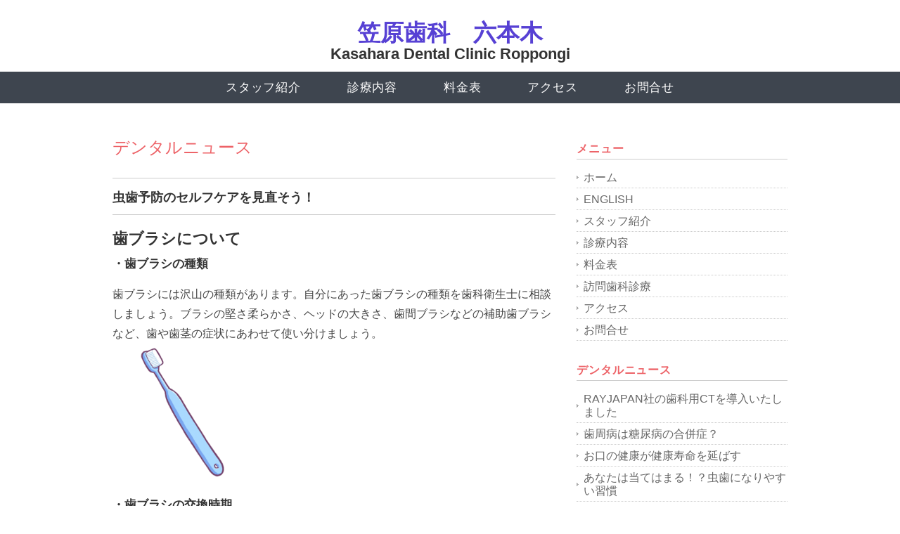

--- FILE ---
content_type: text/html; charset=UTF-8
request_url: https://www.kasahara-roppongi.com/%E8%99%AB%E6%AD%AF%E4%BA%88%E9%98%B2%E3%81%AE%E3%82%BB%E3%83%AB%E3%83%95%E3%82%B1%E3%82%A2%E3%82%92%E8%A6%8B%E7%9B%B4%E3%81%9D%E3%81%86%EF%BC%81/
body_size: 13529
content:
<!DOCTYPE html>
<html>
<head>

<meta charset="utf-8">
<meta name="viewport" content="width=device-width, initial-scale=1.0">


<link rel="stylesheet" href="https://www.kasahara-roppongi.com/wp-content/themes/rubytuesday/responsive.css" type="text/css" media="screen, print" />
<link rel="stylesheet" href="https://www.kasahara-roppongi.com/wp-content/themes/rubytuesday/style.css" type="text/css" media="screen, print" />
<link rel="alternate" type="application/atom+xml" title="六本木の歯医者｜笠原歯科・六本木 Atom Feed" href="https://www.kasahara-roppongi.com/feed/atom/" />
<link rel="alternate" type="application/rss+xml" title="六本木の歯医者｜笠原歯科・六本木 RSS Feed" href="https://www.kasahara-roppongi.com/feed/" />
<!--[if lt IE 9]>
<script src="https://html5shiv.googlecode.com/svn/trunk/html5.js"></script>
<![endif]-->
<meta name='robots' content='index, follow, max-image-preview:large, max-snippet:-1, max-video-preview:-1' />

	<!-- This site is optimized with the Yoast SEO plugin v22.2 - https://yoast.com/wordpress/plugins/seo/ -->
	<title>虫歯予防のセルフケアを見直そう！ | 六本木の歯医者｜笠原歯科・六本木</title>
	<meta name="description" content="六本木の歯医者のデンタルニュース・虫歯予防のセルフケアを見直そう！ 　歯にまつわるお知らせです。六本木駅すぐ。一般歯科・矯正・インプラントなど夜７時まで診療。六本木の歯医者｜笠原歯科・六本木 へお気軽にご相談ください。" />
	<link rel="canonical" href="https://www.kasahara-roppongi.com/虫歯予防のセルフケアを見直そう！/" />
	<meta property="og:locale" content="ja_JP" />
	<meta property="og:type" content="article" />
	<meta property="og:title" content="虫歯予防のセルフケアを見直そう！ | 六本木の歯医者｜笠原歯科・六本木" />
	<meta property="og:description" content="六本木の歯医者のデンタルニュース・虫歯予防のセルフケアを見直そう！ 　歯にまつわるお知らせです。六本木駅すぐ。一般歯科・矯正・インプラントなど夜７時まで診療。六本木の歯医者｜笠原歯科・六本木 へお気軽にご相談ください。" />
	<meta property="og:url" content="https://www.kasahara-roppongi.com/虫歯予防のセルフケアを見直そう！/" />
	<meta property="og:site_name" content="六本木の歯医者｜笠原歯科・六本木" />
	<meta property="article:published_time" content="2018-12-17T05:25:02+00:00" />
	<meta property="article:modified_time" content="2018-12-17T05:27:30+00:00" />
	<meta property="og:image" content="https://www.kasahara-roppongi.com/wp-content/uploads/2018/12/1967000002-300x300.png" />
	<meta name="author" content="webmaster" />
	<meta name="twitter:card" content="summary_large_image" />
	<meta name="twitter:label1" content="執筆者" />
	<meta name="twitter:data1" content="webmaster" />
	<script type="application/ld+json" class="yoast-schema-graph">{"@context":"https://schema.org","@graph":[{"@type":"WebPage","@id":"https://www.kasahara-roppongi.com/%e8%99%ab%e6%ad%af%e4%ba%88%e9%98%b2%e3%81%ae%e3%82%bb%e3%83%ab%e3%83%95%e3%82%b1%e3%82%a2%e3%82%92%e8%a6%8b%e7%9b%b4%e3%81%9d%e3%81%86%ef%bc%81/","url":"https://www.kasahara-roppongi.com/%e8%99%ab%e6%ad%af%e4%ba%88%e9%98%b2%e3%81%ae%e3%82%bb%e3%83%ab%e3%83%95%e3%82%b1%e3%82%a2%e3%82%92%e8%a6%8b%e7%9b%b4%e3%81%9d%e3%81%86%ef%bc%81/","name":"虫歯予防のセルフケアを見直そう！ | 六本木の歯医者｜笠原歯科・六本木","isPartOf":{"@id":"https://www.kasahara-roppongi.com/#website"},"primaryImageOfPage":{"@id":"https://www.kasahara-roppongi.com/%e8%99%ab%e6%ad%af%e4%ba%88%e9%98%b2%e3%81%ae%e3%82%bb%e3%83%ab%e3%83%95%e3%82%b1%e3%82%a2%e3%82%92%e8%a6%8b%e7%9b%b4%e3%81%9d%e3%81%86%ef%bc%81/#primaryimage"},"image":{"@id":"https://www.kasahara-roppongi.com/%e8%99%ab%e6%ad%af%e4%ba%88%e9%98%b2%e3%81%ae%e3%82%bb%e3%83%ab%e3%83%95%e3%82%b1%e3%82%a2%e3%82%92%e8%a6%8b%e7%9b%b4%e3%81%9d%e3%81%86%ef%bc%81/#primaryimage"},"thumbnailUrl":"https://www.kasahara-roppongi.com/wp-content/uploads/2018/12/1967000002-300x300.png","datePublished":"2018-12-17T05:25:02+00:00","dateModified":"2018-12-17T05:27:30+00:00","author":{"@id":"https://www.kasahara-roppongi.com/#/schema/person/23152d67d9a3251c37ae886a485d6fd1"},"description":"六本木の歯医者のデンタルニュース・虫歯予防のセルフケアを見直そう！ 　歯にまつわるお知らせです。六本木駅すぐ。一般歯科・矯正・インプラントなど夜７時まで診療。六本木の歯医者｜笠原歯科・六本木 へお気軽にご相談ください。","breadcrumb":{"@id":"https://www.kasahara-roppongi.com/%e8%99%ab%e6%ad%af%e4%ba%88%e9%98%b2%e3%81%ae%e3%82%bb%e3%83%ab%e3%83%95%e3%82%b1%e3%82%a2%e3%82%92%e8%a6%8b%e7%9b%b4%e3%81%9d%e3%81%86%ef%bc%81/#breadcrumb"},"inLanguage":"ja","potentialAction":[{"@type":"ReadAction","target":["https://www.kasahara-roppongi.com/%e8%99%ab%e6%ad%af%e4%ba%88%e9%98%b2%e3%81%ae%e3%82%bb%e3%83%ab%e3%83%95%e3%82%b1%e3%82%a2%e3%82%92%e8%a6%8b%e7%9b%b4%e3%81%9d%e3%81%86%ef%bc%81/"]}]},{"@type":"ImageObject","inLanguage":"ja","@id":"https://www.kasahara-roppongi.com/%e8%99%ab%e6%ad%af%e4%ba%88%e9%98%b2%e3%81%ae%e3%82%bb%e3%83%ab%e3%83%95%e3%82%b1%e3%82%a2%e3%82%92%e8%a6%8b%e7%9b%b4%e3%81%9d%e3%81%86%ef%bc%81/#primaryimage","url":"https://www.kasahara-roppongi.com/wp-content/uploads/2018/12/1967000002-300x300.png","contentUrl":"https://www.kasahara-roppongi.com/wp-content/uploads/2018/12/1967000002-300x300.png"},{"@type":"BreadcrumbList","@id":"https://www.kasahara-roppongi.com/%e8%99%ab%e6%ad%af%e4%ba%88%e9%98%b2%e3%81%ae%e3%82%bb%e3%83%ab%e3%83%95%e3%82%b1%e3%82%a2%e3%82%92%e8%a6%8b%e7%9b%b4%e3%81%9d%e3%81%86%ef%bc%81/#breadcrumb","itemListElement":[{"@type":"ListItem","position":1,"name":"ホーム","item":"https://www.kasahara-roppongi.com/"},{"@type":"ListItem","position":2,"name":"虫歯予防のセルフケアを見直そう！"}]},{"@type":"WebSite","@id":"https://www.kasahara-roppongi.com/#website","url":"https://www.kasahara-roppongi.com/","name":"六本木の歯医者｜笠原歯科・六本木","description":"","potentialAction":[{"@type":"SearchAction","target":{"@type":"EntryPoint","urlTemplate":"https://www.kasahara-roppongi.com/?s={search_term_string}"},"query-input":"required name=search_term_string"}],"inLanguage":"ja"},{"@type":"Person","@id":"https://www.kasahara-roppongi.com/#/schema/person/23152d67d9a3251c37ae886a485d6fd1","name":"webmaster","image":{"@type":"ImageObject","inLanguage":"ja","@id":"https://www.kasahara-roppongi.com/#/schema/person/image/","url":"https://secure.gravatar.com/avatar/10ad4bcdcff5d5e8456d4f110175de53?s=96&d=mm&r=g","contentUrl":"https://secure.gravatar.com/avatar/10ad4bcdcff5d5e8456d4f110175de53?s=96&d=mm&r=g","caption":"webmaster"}}]}</script>
	<!-- / Yoast SEO plugin. -->


<link rel='dns-prefetch' href='//ajax.googleapis.com' />
<link rel='dns-prefetch' href='//www.googletagmanager.com' />
<script type="text/javascript">
/* <![CDATA[ */
window._wpemojiSettings = {"baseUrl":"https:\/\/s.w.org\/images\/core\/emoji\/14.0.0\/72x72\/","ext":".png","svgUrl":"https:\/\/s.w.org\/images\/core\/emoji\/14.0.0\/svg\/","svgExt":".svg","source":{"concatemoji":"https:\/\/www.kasahara-roppongi.com\/wp-includes\/js\/wp-emoji-release.min.js?ver=6.4.7"}};
/*! This file is auto-generated */
!function(i,n){var o,s,e;function c(e){try{var t={supportTests:e,timestamp:(new Date).valueOf()};sessionStorage.setItem(o,JSON.stringify(t))}catch(e){}}function p(e,t,n){e.clearRect(0,0,e.canvas.width,e.canvas.height),e.fillText(t,0,0);var t=new Uint32Array(e.getImageData(0,0,e.canvas.width,e.canvas.height).data),r=(e.clearRect(0,0,e.canvas.width,e.canvas.height),e.fillText(n,0,0),new Uint32Array(e.getImageData(0,0,e.canvas.width,e.canvas.height).data));return t.every(function(e,t){return e===r[t]})}function u(e,t,n){switch(t){case"flag":return n(e,"\ud83c\udff3\ufe0f\u200d\u26a7\ufe0f","\ud83c\udff3\ufe0f\u200b\u26a7\ufe0f")?!1:!n(e,"\ud83c\uddfa\ud83c\uddf3","\ud83c\uddfa\u200b\ud83c\uddf3")&&!n(e,"\ud83c\udff4\udb40\udc67\udb40\udc62\udb40\udc65\udb40\udc6e\udb40\udc67\udb40\udc7f","\ud83c\udff4\u200b\udb40\udc67\u200b\udb40\udc62\u200b\udb40\udc65\u200b\udb40\udc6e\u200b\udb40\udc67\u200b\udb40\udc7f");case"emoji":return!n(e,"\ud83e\udef1\ud83c\udffb\u200d\ud83e\udef2\ud83c\udfff","\ud83e\udef1\ud83c\udffb\u200b\ud83e\udef2\ud83c\udfff")}return!1}function f(e,t,n){var r="undefined"!=typeof WorkerGlobalScope&&self instanceof WorkerGlobalScope?new OffscreenCanvas(300,150):i.createElement("canvas"),a=r.getContext("2d",{willReadFrequently:!0}),o=(a.textBaseline="top",a.font="600 32px Arial",{});return e.forEach(function(e){o[e]=t(a,e,n)}),o}function t(e){var t=i.createElement("script");t.src=e,t.defer=!0,i.head.appendChild(t)}"undefined"!=typeof Promise&&(o="wpEmojiSettingsSupports",s=["flag","emoji"],n.supports={everything:!0,everythingExceptFlag:!0},e=new Promise(function(e){i.addEventListener("DOMContentLoaded",e,{once:!0})}),new Promise(function(t){var n=function(){try{var e=JSON.parse(sessionStorage.getItem(o));if("object"==typeof e&&"number"==typeof e.timestamp&&(new Date).valueOf()<e.timestamp+604800&&"object"==typeof e.supportTests)return e.supportTests}catch(e){}return null}();if(!n){if("undefined"!=typeof Worker&&"undefined"!=typeof OffscreenCanvas&&"undefined"!=typeof URL&&URL.createObjectURL&&"undefined"!=typeof Blob)try{var e="postMessage("+f.toString()+"("+[JSON.stringify(s),u.toString(),p.toString()].join(",")+"));",r=new Blob([e],{type:"text/javascript"}),a=new Worker(URL.createObjectURL(r),{name:"wpTestEmojiSupports"});return void(a.onmessage=function(e){c(n=e.data),a.terminate(),t(n)})}catch(e){}c(n=f(s,u,p))}t(n)}).then(function(e){for(var t in e)n.supports[t]=e[t],n.supports.everything=n.supports.everything&&n.supports[t],"flag"!==t&&(n.supports.everythingExceptFlag=n.supports.everythingExceptFlag&&n.supports[t]);n.supports.everythingExceptFlag=n.supports.everythingExceptFlag&&!n.supports.flag,n.DOMReady=!1,n.readyCallback=function(){n.DOMReady=!0}}).then(function(){return e}).then(function(){var e;n.supports.everything||(n.readyCallback(),(e=n.source||{}).concatemoji?t(e.concatemoji):e.wpemoji&&e.twemoji&&(t(e.twemoji),t(e.wpemoji)))}))}((window,document),window._wpemojiSettings);
/* ]]> */
</script>
<style id='wp-emoji-styles-inline-css' type='text/css'>

	img.wp-smiley, img.emoji {
		display: inline !important;
		border: none !important;
		box-shadow: none !important;
		height: 1em !important;
		width: 1em !important;
		margin: 0 0.07em !important;
		vertical-align: -0.1em !important;
		background: none !important;
		padding: 0 !important;
	}
</style>
<link rel='stylesheet' id='wp-block-library-css' href='https://www.kasahara-roppongi.com/wp-includes/css/dist/block-library/style.min.css?ver=6.4.7' type='text/css' media='all' />
<style id='classic-theme-styles-inline-css' type='text/css'>
/*! This file is auto-generated */
.wp-block-button__link{color:#fff;background-color:#32373c;border-radius:9999px;box-shadow:none;text-decoration:none;padding:calc(.667em + 2px) calc(1.333em + 2px);font-size:1.125em}.wp-block-file__button{background:#32373c;color:#fff;text-decoration:none}
</style>
<style id='global-styles-inline-css' type='text/css'>
body{--wp--preset--color--black: #000000;--wp--preset--color--cyan-bluish-gray: #abb8c3;--wp--preset--color--white: #ffffff;--wp--preset--color--pale-pink: #f78da7;--wp--preset--color--vivid-red: #cf2e2e;--wp--preset--color--luminous-vivid-orange: #ff6900;--wp--preset--color--luminous-vivid-amber: #fcb900;--wp--preset--color--light-green-cyan: #7bdcb5;--wp--preset--color--vivid-green-cyan: #00d084;--wp--preset--color--pale-cyan-blue: #8ed1fc;--wp--preset--color--vivid-cyan-blue: #0693e3;--wp--preset--color--vivid-purple: #9b51e0;--wp--preset--gradient--vivid-cyan-blue-to-vivid-purple: linear-gradient(135deg,rgba(6,147,227,1) 0%,rgb(155,81,224) 100%);--wp--preset--gradient--light-green-cyan-to-vivid-green-cyan: linear-gradient(135deg,rgb(122,220,180) 0%,rgb(0,208,130) 100%);--wp--preset--gradient--luminous-vivid-amber-to-luminous-vivid-orange: linear-gradient(135deg,rgba(252,185,0,1) 0%,rgba(255,105,0,1) 100%);--wp--preset--gradient--luminous-vivid-orange-to-vivid-red: linear-gradient(135deg,rgba(255,105,0,1) 0%,rgb(207,46,46) 100%);--wp--preset--gradient--very-light-gray-to-cyan-bluish-gray: linear-gradient(135deg,rgb(238,238,238) 0%,rgb(169,184,195) 100%);--wp--preset--gradient--cool-to-warm-spectrum: linear-gradient(135deg,rgb(74,234,220) 0%,rgb(151,120,209) 20%,rgb(207,42,186) 40%,rgb(238,44,130) 60%,rgb(251,105,98) 80%,rgb(254,248,76) 100%);--wp--preset--gradient--blush-light-purple: linear-gradient(135deg,rgb(255,206,236) 0%,rgb(152,150,240) 100%);--wp--preset--gradient--blush-bordeaux: linear-gradient(135deg,rgb(254,205,165) 0%,rgb(254,45,45) 50%,rgb(107,0,62) 100%);--wp--preset--gradient--luminous-dusk: linear-gradient(135deg,rgb(255,203,112) 0%,rgb(199,81,192) 50%,rgb(65,88,208) 100%);--wp--preset--gradient--pale-ocean: linear-gradient(135deg,rgb(255,245,203) 0%,rgb(182,227,212) 50%,rgb(51,167,181) 100%);--wp--preset--gradient--electric-grass: linear-gradient(135deg,rgb(202,248,128) 0%,rgb(113,206,126) 100%);--wp--preset--gradient--midnight: linear-gradient(135deg,rgb(2,3,129) 0%,rgb(40,116,252) 100%);--wp--preset--font-size--small: 13px;--wp--preset--font-size--medium: 20px;--wp--preset--font-size--large: 36px;--wp--preset--font-size--x-large: 42px;--wp--preset--spacing--20: 0.44rem;--wp--preset--spacing--30: 0.67rem;--wp--preset--spacing--40: 1rem;--wp--preset--spacing--50: 1.5rem;--wp--preset--spacing--60: 2.25rem;--wp--preset--spacing--70: 3.38rem;--wp--preset--spacing--80: 5.06rem;--wp--preset--shadow--natural: 6px 6px 9px rgba(0, 0, 0, 0.2);--wp--preset--shadow--deep: 12px 12px 50px rgba(0, 0, 0, 0.4);--wp--preset--shadow--sharp: 6px 6px 0px rgba(0, 0, 0, 0.2);--wp--preset--shadow--outlined: 6px 6px 0px -3px rgba(255, 255, 255, 1), 6px 6px rgba(0, 0, 0, 1);--wp--preset--shadow--crisp: 6px 6px 0px rgba(0, 0, 0, 1);}:where(.is-layout-flex){gap: 0.5em;}:where(.is-layout-grid){gap: 0.5em;}body .is-layout-flow > .alignleft{float: left;margin-inline-start: 0;margin-inline-end: 2em;}body .is-layout-flow > .alignright{float: right;margin-inline-start: 2em;margin-inline-end: 0;}body .is-layout-flow > .aligncenter{margin-left: auto !important;margin-right: auto !important;}body .is-layout-constrained > .alignleft{float: left;margin-inline-start: 0;margin-inline-end: 2em;}body .is-layout-constrained > .alignright{float: right;margin-inline-start: 2em;margin-inline-end: 0;}body .is-layout-constrained > .aligncenter{margin-left: auto !important;margin-right: auto !important;}body .is-layout-constrained > :where(:not(.alignleft):not(.alignright):not(.alignfull)){max-width: var(--wp--style--global--content-size);margin-left: auto !important;margin-right: auto !important;}body .is-layout-constrained > .alignwide{max-width: var(--wp--style--global--wide-size);}body .is-layout-flex{display: flex;}body .is-layout-flex{flex-wrap: wrap;align-items: center;}body .is-layout-flex > *{margin: 0;}body .is-layout-grid{display: grid;}body .is-layout-grid > *{margin: 0;}:where(.wp-block-columns.is-layout-flex){gap: 2em;}:where(.wp-block-columns.is-layout-grid){gap: 2em;}:where(.wp-block-post-template.is-layout-flex){gap: 1.25em;}:where(.wp-block-post-template.is-layout-grid){gap: 1.25em;}.has-black-color{color: var(--wp--preset--color--black) !important;}.has-cyan-bluish-gray-color{color: var(--wp--preset--color--cyan-bluish-gray) !important;}.has-white-color{color: var(--wp--preset--color--white) !important;}.has-pale-pink-color{color: var(--wp--preset--color--pale-pink) !important;}.has-vivid-red-color{color: var(--wp--preset--color--vivid-red) !important;}.has-luminous-vivid-orange-color{color: var(--wp--preset--color--luminous-vivid-orange) !important;}.has-luminous-vivid-amber-color{color: var(--wp--preset--color--luminous-vivid-amber) !important;}.has-light-green-cyan-color{color: var(--wp--preset--color--light-green-cyan) !important;}.has-vivid-green-cyan-color{color: var(--wp--preset--color--vivid-green-cyan) !important;}.has-pale-cyan-blue-color{color: var(--wp--preset--color--pale-cyan-blue) !important;}.has-vivid-cyan-blue-color{color: var(--wp--preset--color--vivid-cyan-blue) !important;}.has-vivid-purple-color{color: var(--wp--preset--color--vivid-purple) !important;}.has-black-background-color{background-color: var(--wp--preset--color--black) !important;}.has-cyan-bluish-gray-background-color{background-color: var(--wp--preset--color--cyan-bluish-gray) !important;}.has-white-background-color{background-color: var(--wp--preset--color--white) !important;}.has-pale-pink-background-color{background-color: var(--wp--preset--color--pale-pink) !important;}.has-vivid-red-background-color{background-color: var(--wp--preset--color--vivid-red) !important;}.has-luminous-vivid-orange-background-color{background-color: var(--wp--preset--color--luminous-vivid-orange) !important;}.has-luminous-vivid-amber-background-color{background-color: var(--wp--preset--color--luminous-vivid-amber) !important;}.has-light-green-cyan-background-color{background-color: var(--wp--preset--color--light-green-cyan) !important;}.has-vivid-green-cyan-background-color{background-color: var(--wp--preset--color--vivid-green-cyan) !important;}.has-pale-cyan-blue-background-color{background-color: var(--wp--preset--color--pale-cyan-blue) !important;}.has-vivid-cyan-blue-background-color{background-color: var(--wp--preset--color--vivid-cyan-blue) !important;}.has-vivid-purple-background-color{background-color: var(--wp--preset--color--vivid-purple) !important;}.has-black-border-color{border-color: var(--wp--preset--color--black) !important;}.has-cyan-bluish-gray-border-color{border-color: var(--wp--preset--color--cyan-bluish-gray) !important;}.has-white-border-color{border-color: var(--wp--preset--color--white) !important;}.has-pale-pink-border-color{border-color: var(--wp--preset--color--pale-pink) !important;}.has-vivid-red-border-color{border-color: var(--wp--preset--color--vivid-red) !important;}.has-luminous-vivid-orange-border-color{border-color: var(--wp--preset--color--luminous-vivid-orange) !important;}.has-luminous-vivid-amber-border-color{border-color: var(--wp--preset--color--luminous-vivid-amber) !important;}.has-light-green-cyan-border-color{border-color: var(--wp--preset--color--light-green-cyan) !important;}.has-vivid-green-cyan-border-color{border-color: var(--wp--preset--color--vivid-green-cyan) !important;}.has-pale-cyan-blue-border-color{border-color: var(--wp--preset--color--pale-cyan-blue) !important;}.has-vivid-cyan-blue-border-color{border-color: var(--wp--preset--color--vivid-cyan-blue) !important;}.has-vivid-purple-border-color{border-color: var(--wp--preset--color--vivid-purple) !important;}.has-vivid-cyan-blue-to-vivid-purple-gradient-background{background: var(--wp--preset--gradient--vivid-cyan-blue-to-vivid-purple) !important;}.has-light-green-cyan-to-vivid-green-cyan-gradient-background{background: var(--wp--preset--gradient--light-green-cyan-to-vivid-green-cyan) !important;}.has-luminous-vivid-amber-to-luminous-vivid-orange-gradient-background{background: var(--wp--preset--gradient--luminous-vivid-amber-to-luminous-vivid-orange) !important;}.has-luminous-vivid-orange-to-vivid-red-gradient-background{background: var(--wp--preset--gradient--luminous-vivid-orange-to-vivid-red) !important;}.has-very-light-gray-to-cyan-bluish-gray-gradient-background{background: var(--wp--preset--gradient--very-light-gray-to-cyan-bluish-gray) !important;}.has-cool-to-warm-spectrum-gradient-background{background: var(--wp--preset--gradient--cool-to-warm-spectrum) !important;}.has-blush-light-purple-gradient-background{background: var(--wp--preset--gradient--blush-light-purple) !important;}.has-blush-bordeaux-gradient-background{background: var(--wp--preset--gradient--blush-bordeaux) !important;}.has-luminous-dusk-gradient-background{background: var(--wp--preset--gradient--luminous-dusk) !important;}.has-pale-ocean-gradient-background{background: var(--wp--preset--gradient--pale-ocean) !important;}.has-electric-grass-gradient-background{background: var(--wp--preset--gradient--electric-grass) !important;}.has-midnight-gradient-background{background: var(--wp--preset--gradient--midnight) !important;}.has-small-font-size{font-size: var(--wp--preset--font-size--small) !important;}.has-medium-font-size{font-size: var(--wp--preset--font-size--medium) !important;}.has-large-font-size{font-size: var(--wp--preset--font-size--large) !important;}.has-x-large-font-size{font-size: var(--wp--preset--font-size--x-large) !important;}
.wp-block-navigation a:where(:not(.wp-element-button)){color: inherit;}
:where(.wp-block-post-template.is-layout-flex){gap: 1.25em;}:where(.wp-block-post-template.is-layout-grid){gap: 1.25em;}
:where(.wp-block-columns.is-layout-flex){gap: 2em;}:where(.wp-block-columns.is-layout-grid){gap: 2em;}
.wp-block-pullquote{font-size: 1.5em;line-height: 1.6;}
</style>
<link rel='stylesheet' id='contact-form-7-css' href='https://www.kasahara-roppongi.com/wp-content/plugins/contact-form-7/includes/css/styles.css?ver=5.9.2' type='text/css' media='all' />
<link rel='stylesheet' id='footable-core-min-css' href='https://www.kasahara-roppongi.com/wp-content/plugins/footable/css/footable.core.min.css?ver=0.3.1' type='text/css' media='all' />
<link rel='stylesheet' id='footable-standalone-min-css' href='https://www.kasahara-roppongi.com/wp-content/plugins/footable/css/footable.standalone.min.css?ver=0.3.1' type='text/css' media='all' />
<script type="text/javascript" src="//ajax.googleapis.com/ajax/libs/jquery/1.7.1/jquery.min.js?ver=1.7.1" id="jquery-js"></script>
<script type="text/javascript" src="https://www.kasahara-roppongi.com/wp-content/plugins/html5-responsive-faq/js/hrf-script.js?ver=6.4.7" id="html5-responsive-faq-js"></script>
<script type="text/javascript" src="https://www.kasahara-roppongi.com/wp-content/plugins/footable/js/footable.min.js?ver=0.3.1" id="footable-min-js"></script>
<script type="text/javascript" src="https://www.kasahara-roppongi.com/wp-content/plugins/footable/js/footable.paginate.min.js?ver=0.3.1" id="footable-paginate-min-js"></script>

<!-- Site Kit によって追加された Google タグ（gtag.js）スニペット -->

<!-- Google アナリティクス スニペット (Site Kit が追加) -->
<script type="text/javascript" src="https://www.googletagmanager.com/gtag/js?id=GT-W6N635R" id="google_gtagjs-js" async></script>
<script type="text/javascript" id="google_gtagjs-js-after">
/* <![CDATA[ */
window.dataLayer = window.dataLayer || [];function gtag(){dataLayer.push(arguments);}
gtag("set","linker",{"domains":["www.kasahara-roppongi.com"]});
gtag("js", new Date());
gtag("set", "developer_id.dZTNiMT", true);
gtag("config", "GT-W6N635R");
/* ]]> */
</script>

<!-- Site Kit によって追加された終了 Google タグ（gtag.js）スニペット -->
<link rel="https://api.w.org/" href="https://www.kasahara-roppongi.com/wp-json/" /><link rel="alternate" type="application/json" href="https://www.kasahara-roppongi.com/wp-json/wp/v2/posts/817" /><link rel='shortlink' href='https://www.kasahara-roppongi.com/?p=817' />
<link rel="alternate" type="application/json+oembed" href="https://www.kasahara-roppongi.com/wp-json/oembed/1.0/embed?url=https%3A%2F%2Fwww.kasahara-roppongi.com%2F%25e8%2599%25ab%25e6%25ad%25af%25e4%25ba%2588%25e9%2598%25b2%25e3%2581%25ae%25e3%2582%25bb%25e3%2583%25ab%25e3%2583%2595%25e3%2582%25b1%25e3%2582%25a2%25e3%2582%2592%25e8%25a6%258b%25e7%259b%25b4%25e3%2581%259d%25e3%2581%2586%25ef%25bc%2581%2F" />
<link rel="alternate" type="text/xml+oembed" href="https://www.kasahara-roppongi.com/wp-json/oembed/1.0/embed?url=https%3A%2F%2Fwww.kasahara-roppongi.com%2F%25e8%2599%25ab%25e6%25ad%25af%25e4%25ba%2588%25e9%2598%25b2%25e3%2581%25ae%25e3%2582%25bb%25e3%2583%25ab%25e3%2583%2595%25e3%2582%25b1%25e3%2582%25a2%25e3%2582%2592%25e8%25a6%258b%25e7%259b%25b4%25e3%2581%259d%25e3%2581%2586%25ef%25bc%2581%2F&#038;format=xml" />
<meta name="generator" content="Site Kit by Google 1.144.0" /><meta name="generator" content="Elementor 3.20.1; features: e_optimized_assets_loading, additional_custom_breakpoints, block_editor_assets_optimize, e_image_loading_optimization; settings: css_print_method-external, google_font-enabled, font_display-auto">
<script type="text/javascript">/* FooTable init code */

var $FOOTABLE = $FOOTABLE || {};
(function( $FOOTABLE, $, undefined ) {

	jQuery.fn.attrAppendWithComma=function(a,b){var c;return this.each(function(){c=$(this),void 0!==c.attr(a)&&""!=c.attr(a)?c.attr(a,c.attr(a)+","+b):c.attr(a,b)})};jQuery.fn.footableAttr=function(a,b){return this.each(function(){var c=$(this);c.data("auto-columns")!==!1&&(c.find("thead th:gt("+a+")").attrAppendWithComma("data-hide","tablet"),c.find("thead th:gt("+b+")").attrAppendWithComma("data-hide","phone"))})},jQuery.fn.footableFilter=function(a){return this.each(function(){var b=$(this);b.data("filter")||b.data("filter")===!1||b.data("filter-text-only","true").before('<div class="footable-filter-container"><input placeholder="'+a+'" style="float:right" type="text" class="footable-filter" /></div>')})},jQuery.fn.footablePager=function(){return this.each(function(){var a=$(this);if(a.data("page")!==!1){var b=$('<tfoot class="hide-if-no-paging"><tr><td><div class="pagination pagination-centered"></div></td></tr></tfoot>');b.find("td").attr("colspan",a.find("thead th").length),a.find("tbody:last").after(b)}})};

	$FOOTABLE.init = function() {
		$(".footable")
			.footableAttr(3,1)
			.footablePager()
			.footable( { breakpoints: { phone: 320, tablet: 768 } });

	};
}( $FOOTABLE, jQuery ));

jQuery(function($) {
	$FOOTABLE.init();
});
</script><link rel="icon" href="https://www.kasahara-roppongi.com/wp-content/uploads/2025/11/cropped-roppongifukurou-32x32.gif" sizes="32x32" />
<link rel="icon" href="https://www.kasahara-roppongi.com/wp-content/uploads/2025/11/cropped-roppongifukurou-192x192.gif" sizes="192x192" />
<link rel="apple-touch-icon" href="https://www.kasahara-roppongi.com/wp-content/uploads/2025/11/cropped-roppongifukurou-180x180.gif" />
<meta name="msapplication-TileImage" content="https://www.kasahara-roppongi.com/wp-content/uploads/2025/11/cropped-roppongifukurou-270x270.gif" />
<script type="text/javascript" src="https://www.kasahara-roppongi.com/wp-content/themes/rubytuesday/jquery/scrolltopcontrol.js"></script>
<script src="https://www.kasahara-roppongi.com/wp-content/themes/rubytuesday/jquery/jquery.cycle2.js" type="text/javascript"></script>
<script src="https://www.kasahara-roppongi.com/wp-content/themes/rubytuesday/jquery/jquery.cycle2.carousel.js" type="text/javascript"></script>
<script type="text/javascript">
 $().ready(function() {
   $(document).ready(
     function(){
     $("a img").hover(function(){
     $(this).fadeTo(200, 0.8);
     },function(){
     $(this).fadeTo(300, 1.0);
     });
   });
 });
</script>
</head>

<body data-rsssl=1 class="post-template-default single single-post postid-817 single-format-standard elementor-default elementor-kit-935">

<!-- ヘッダー -->
<header id="header">

<!-- ヘッダー中身 -->    
<div class="header-inner">

<!-- ロゴ -->
<center>
<h1>
<a href="https://www.kasahara-roppongi.com" title="六本木　歯医者">笠原歯科　六本木</a>
</h1>
<h3>Kasahara Dental Clinic Roppongi</h3>
</center>
<!-- / ロゴ -->


</div>    
<!-- / ヘッダー中身 -->    

</header>
<!-- / ヘッダー -->  
<div class="clear"></div>


<!-- トップナビゲーション -->
<nav id="nav">
<!--[if IE 7 ]><div style="margin-top:30px"></div><![endif]-->
<ul id="topnav">
<li><div class="menu"><ul>
<li class="page_item page-item-5"><a href="https://www.kasahara-roppongi.com/%e3%82%b9%e3%82%bf%e3%83%83%e3%83%95%e7%b4%b9%e4%bb%8b/">スタッフ紹介</a></li>
<li class="page_item page-item-1017"><a href="https://www.kasahara-roppongi.com/%e8%a8%ba%e7%99%82%e5%86%85%e5%ae%b9/">診療内容</a></li>
<li class="page_item page-item-7"><a href="https://www.kasahara-roppongi.com/%e6%96%99%e9%87%91%e8%a1%a8/">料金表</a></li>
<li class="page_item page-item-9"><a href="https://www.kasahara-roppongi.com/%e3%82%a2%e3%82%af%e3%82%bb%e3%82%b9/">アクセス</a></li>
<li class="page_item page-item-11"><a href="https://www.kasahara-roppongi.com/%e3%81%8a%e5%95%8f%e5%90%88%e3%81%9b/">お問合せ</a></li>
</ul></div>
</li>
</ul>
</nav>
<!-- / トップナビゲーション -->
<div class="clear"></div>  
<!-- 全体warapper -->
<div class="wrapper">

<!-- メインwrap -->
<div id="main">


<!-- コンテンツブロック -->
<div class="row">


<!-- 本文エリア -->
<article class="twothird">

<!-- ページタイトル -->
<h2 class="pagetitle"><a href="https://www.kasahara-roppongi.com/category/%e3%83%87%e3%83%b3%e3%82%bf%e3%83%ab%e3%83%8b%e3%83%a5%e3%83%bc%e3%82%b9/" rel="category tag">デンタルニュース</a></h2>
<!-- / ページタイトル -->

<!-- 投稿 -->
<h1 class="blog-title">虫歯予防のセルフケアを見直そう！</h1>

<h3>歯ブラシについて</h3>
<h4>・歯ブラシの種類</h4>
<p>歯ブラシには沢山の種類があります。自分にあった歯ブラシの種類を歯科衛生士に相談しましょう。ブラシの堅さ柔らかさ、ヘッドの大きさ、歯間ブラシなどの補助歯ブラシなど、歯や歯茎の症状にあわせて使い分けましょう。<br />
<img decoding="async" src="https://www.kasahara-roppongi.com/wp-content/uploads/2018/12/1967000002-300x300.png" alt="" width="200" height="200" class="alignnone size-medium wp-image-822" srcset="https://www.kasahara-roppongi.com/wp-content/uploads/2018/12/1967000002-300x300.png 300w, https://www.kasahara-roppongi.com/wp-content/uploads/2018/12/1967000002-150x150.png 150w, https://www.kasahara-roppongi.com/wp-content/uploads/2018/12/1967000002.png 411w" sizes="(max-width: 200px) 100vw, 200px" /></p>
<h4>・歯ブラシの交換時期</h4>
<p>毛先がひらいたら交換時期だと思っている人が多くいらっしゃいますが、毛先に関係なく、一ヶ月経ったら交換しましょう。虫歯菌を磨く歯ブラシには、お口の中の無数の細菌が付着しますが、それを水洗いだけで落とすことは出来ないからです。歯ブラシの交換を忘れないよう、毎月決まった日を『歯ブラシ交換デー』とし交換してはいかがでしょうか。</p>
<h3>歯磨きについて</h3>
<h4>・歯磨きはいつする？</h4>
<p>歯磨きは、朝起きてすぐに1回、そして毎食後3分以内に一日3回行うのがベストです。睡眠中は唾液の分泌が少なくなり、虫歯菌が活発化するので就寝前は念入りに。きちんと歯を磨いているつもりでも意外に磨けていないのが、奥歯のかみ合わせ、歯と歯ぐきの間、歯と歯の間ですので重点的に磨きましょう。</p>
<h4>・歯磨き粉の種類は？</h4>
<p>フッ素入りの物がお勧めです。日本の歯磨き粉の９０％以上はフッ素が含まれています。界面活性剤が入っている歯磨き粉は、泡立ちやすく磨いた気になってしまうので、3分間は磨く習慣をつけましょう。<br />
<img decoding="async" src="https://www.kasahara-roppongi.com/wp-content/uploads/2018/12/1967000018-300x300.png" alt="" width="200" height="200" class="alignnone size-medium wp-image-825" srcset="https://www.kasahara-roppongi.com/wp-content/uploads/2018/12/1967000018-300x300.png 300w, https://www.kasahara-roppongi.com/wp-content/uploads/2018/12/1967000018-150x150.png 150w, https://www.kasahara-roppongi.com/wp-content/uploads/2018/12/1967000018.png 411w" sizes="(max-width: 200px) 100vw, 200px" /></p>
<h4>・液体歯磨きや洗口剤を使おう！</h4>
<p>歯磨きの効果をさらに高めるため、液体歯磨き（デンタルリンス）や洗口剤（マウスウォッシュ）を使用する人が増えています。<br />
液体歯磨き（デンタルリンス）：練り歯磨きの代わりに使うもので、液体なのでお口の中の隅々までいきわたる特徴があります。歯磨きの前に使ってから歯を磨きます。洗口液ではないので歯磨き後はお水で口をすすいでください。<br />
洗口剤（マウスウォッシュ）：歯磨きとは関係なく、お口の中をすっきりとさせるものです。歯磨きの仕上げとして使用したり、お口の中がすっきりしない時に使いましょう。使用後、お水で口をすすぐ必要はありません。</p>
<h4>・デンタルフロスと歯間ブラシ</h4>
<p>デンタルフロスや歯間ブラシなどの補助歯ブラシは、普通の歯ブラシでは届かない歯垢を取り除くことができます。人によって合う道具や大きさは違いますので、六本木・笠原歯科の歯科衛生士にご相談ください。<br />
きれいな歯で、素晴らしい新年をむかえましょう！</p>
<div class='yarpp yarpp-related yarpp-related-website yarpp-template-list'>
<!-- YARPP List -->
<h3>関連する記事</h3><ol>
<li><a href="https://www.kasahara-roppongi.com/%e7%99%96%e3%81%a7%e6%ad%af%e4%b8%a6%e3%81%b3%e3%81%8c%e5%b4%a9%e3%82%8c%e3%82%8b/" rel="bookmark" title="癖で歯並びが崩れる!?">癖で歯並びが崩れる!?</a></li>
<li><a href="https://www.kasahara-roppongi.com/%e3%82%88%e3%81%8f%e5%99%9b%e3%82%93%e3%81%a7%e9%a3%9f%e3%81%b9%e3%82%8b%e3%81%a8%e3%81%84%e3%81%84%e3%81%93%e3%81%a8%e3%81%a0%e3%82%89%e3%81%91/" rel="bookmark" title="よく噛んで食べるといいことだらけ">よく噛んで食べるといいことだらけ</a></li>
<li><a href="https://www.kasahara-roppongi.com/%e3%83%87%e3%83%b3%e3%82%bf%e3%83%ab%e3%83%95%e3%83%ad%e3%82%b9%e3%81%a7%e3%81%8a%e6%89%8b%e5%85%a5%e3%82%8c/" rel="bookmark" title="デンタルフロスでお手入れ">デンタルフロスでお手入れ</a></li>
<li><a href="https://www.kasahara-roppongi.com/%e6%ad%af%e7%a7%91%e5%8c%bb%e9%99%a2%e3%81%ae%e5%99%a8%e5%85%b7%e3%80%81%e4%bf%9d%e7%ae%a1%e7%ae%a1%e7%90%86%e3%81%82%e3%82%8c%e3%81%93%e3%82%8c/" rel="bookmark" title="歯科医院の器具、保管管理あれこれ">歯科医院の器具、保管管理あれこれ</a></li>
</ol>
</div>

<div id="blog-foot"></div>
<!-- / 投稿 -->

<!-- ページャー -->
<div id="next">
<span class="left"><a href="https://www.kasahara-roppongi.com/%e6%ad%af%e7%a3%a8%e3%81%8d%e7%b2%89%e3%81%ab%e3%81%a4%e3%81%84%e3%81%a6/" rel="prev">＜ 歯磨き粉について</a></span>
<span class="right"><a href="https://www.kasahara-roppongi.com/%e8%a6%aa%e7%9f%a5%e3%82%89%e3%81%9a%e3%81%ae%e3%81%af%e3%81%aa%e3%81%97/" rel="next">親知らずのはなし ＞</a></span>
<div class="clear"></div>
</div>
<!-- / ページャー -->

<!-- コメントエリア -->


<!-- / コメントエリア -->

<!-- 投稿が無い場合 -->
<!-- 投稿が無い場合 -->


</article>
<!-- / 本文エリア -->


<!-- サイドエリア -->
<article class="third">

<!-- サイドバー -->
<div id="sidebar">

<div id="sidebox">
<div id="nav_menu-2" class="widget widget_nav_menu"><div class="sidebar-title">メニュー</div><div class="menu-a-container"><ul id="menu-a" class="menu"><li id="menu-item-427" class="menu-item menu-item-type-custom menu-item-object-custom menu-item-home menu-item-427"><a href="https://www.kasahara-roppongi.com/">ホーム</a></li>
<li id="menu-item-969" class="menu-item menu-item-type-custom menu-item-object-custom menu-item-969"><a href="https://www.kasadentropp.com/">ENGLISH</a></li>
<li id="menu-item-482" class="menu-item menu-item-type-post_type menu-item-object-page menu-item-482"><a href="https://www.kasahara-roppongi.com/%e3%82%b9%e3%82%bf%e3%83%83%e3%83%95%e7%b4%b9%e4%bb%8b/">スタッフ紹介</a></li>
<li id="menu-item-1019" class="menu-item menu-item-type-post_type menu-item-object-page menu-item-1019"><a href="https://www.kasahara-roppongi.com/%e8%a8%ba%e7%99%82%e5%86%85%e5%ae%b9/">診療内容</a></li>
<li id="menu-item-483" class="menu-item menu-item-type-post_type menu-item-object-page menu-item-483"><a href="https://www.kasahara-roppongi.com/%e6%96%99%e9%87%91%e8%a1%a8/">料金表</a></li>
<li id="menu-item-970" class="menu-item menu-item-type-post_type menu-item-object-page menu-item-970"><a href="https://www.kasahara-roppongi.com/?page_id=781">訪問歯科診療</a></li>
<li id="menu-item-484" class="menu-item menu-item-type-post_type menu-item-object-page menu-item-484"><a href="https://www.kasahara-roppongi.com/%e3%82%a2%e3%82%af%e3%82%bb%e3%82%b9/">アクセス</a></li>
<li id="menu-item-485" class="menu-item menu-item-type-post_type menu-item-object-page menu-item-485"><a href="https://www.kasahara-roppongi.com/%e3%81%8a%e5%95%8f%e5%90%88%e3%81%9b/">お問合せ</a></li>
</ul></div></div>
		<div id="recent-posts-5" class="widget widget_recent_entries">
		<div class="sidebar-title">デンタルニュース</div>
		<ul>
											<li>
					<a href="https://www.kasahara-roppongi.com/rayjapan-ct/">RAYJAPAN社の歯科用CTを導入いたしました</a>
									</li>
											<li>
					<a href="https://www.kasahara-roppongi.com/%e6%ad%af%e5%91%a8%e7%97%85%e3%81%af%e7%b3%96%e5%b0%bf%e7%97%85%e3%81%ae%e5%90%88%e4%bd%b5%e7%97%87%ef%bc%9f/">歯周病は糖尿病の合併症？</a>
									</li>
											<li>
					<a href="https://www.kasahara-roppongi.com/%e3%81%8a%e5%8f%a3%e3%81%ae%e5%81%a5%e5%ba%b7%e3%81%8c%e5%81%a5%e5%ba%b7%e5%af%bf%e5%91%bd%e3%82%92%e5%bb%b6%e3%81%b0%e3%81%99/">お口の健康が健康寿命を延ばす</a>
									</li>
											<li>
					<a href="https://www.kasahara-roppongi.com/%e3%81%82%e3%81%aa%e3%81%9f%e3%81%af%e5%bd%93%e3%81%a6%e3%81%af%e3%81%be%e3%82%8b%ef%bc%81%ef%bc%9f%e8%99%ab%e6%ad%af%e3%81%ab%e3%81%aa%e3%82%8a%e3%82%84%e3%81%99%e3%81%84%e7%bf%92%e6%85%a3/">あなたは当てはまる！？虫歯になりやすい習慣</a>
									</li>
											<li>
					<a href="https://www.kasahara-roppongi.com/%e5%a4%a7%e8%85%b8%e3%81%8c%e3%82%93%e4%ba%88%e9%98%b2%e3%81%ae%e3%81%9f%e3%82%81%e3%81%ab%e3%80%81%e6%ad%af%e5%91%a8%e7%97%85%e4%ba%88%e9%98%b2%e3%82%92/">大腸がん予防のために、歯周病予防を</a>
									</li>
					</ul>

		</div><div id="archives-3" class="widget widget_archive"><div class="sidebar-title">アーカイブ</div>
			<ul>
					<li><a href='https://www.kasahara-roppongi.com/2024/06/'>2024年6月</a></li>
	<li><a href='https://www.kasahara-roppongi.com/2022/11/'>2022年11月</a></li>
	<li><a href='https://www.kasahara-roppongi.com/2022/05/'>2022年5月</a></li>
	<li><a href='https://www.kasahara-roppongi.com/2022/02/'>2022年2月</a></li>
	<li><a href='https://www.kasahara-roppongi.com/2021/11/'>2021年11月</a></li>
	<li><a href='https://www.kasahara-roppongi.com/2021/10/'>2021年10月</a></li>
	<li><a href='https://www.kasahara-roppongi.com/2020/12/'>2020年12月</a></li>
	<li><a href='https://www.kasahara-roppongi.com/2020/10/'>2020年10月</a></li>
	<li><a href='https://www.kasahara-roppongi.com/2020/06/'>2020年6月</a></li>
	<li><a href='https://www.kasahara-roppongi.com/2020/05/'>2020年5月</a></li>
	<li><a href='https://www.kasahara-roppongi.com/2020/03/'>2020年3月</a></li>
	<li><a href='https://www.kasahara-roppongi.com/2020/01/'>2020年1月</a></li>
	<li><a href='https://www.kasahara-roppongi.com/2019/12/'>2019年12月</a></li>
	<li><a href='https://www.kasahara-roppongi.com/2019/11/'>2019年11月</a></li>
	<li><a href='https://www.kasahara-roppongi.com/2019/10/'>2019年10月</a></li>
	<li><a href='https://www.kasahara-roppongi.com/2019/09/'>2019年9月</a></li>
	<li><a href='https://www.kasahara-roppongi.com/2019/08/'>2019年8月</a></li>
	<li><a href='https://www.kasahara-roppongi.com/2019/07/'>2019年7月</a></li>
	<li><a href='https://www.kasahara-roppongi.com/2019/05/'>2019年5月</a></li>
	<li><a href='https://www.kasahara-roppongi.com/2019/04/'>2019年4月</a></li>
	<li><a href='https://www.kasahara-roppongi.com/2019/03/'>2019年3月</a></li>
	<li><a href='https://www.kasahara-roppongi.com/2019/02/'>2019年2月</a></li>
	<li><a href='https://www.kasahara-roppongi.com/2019/01/'>2019年1月</a></li>
	<li><a href='https://www.kasahara-roppongi.com/2018/12/'>2018年12月</a></li>
	<li><a href='https://www.kasahara-roppongi.com/2018/11/'>2018年11月</a></li>
	<li><a href='https://www.kasahara-roppongi.com/2016/07/'>2016年7月</a></li>
	<li><a href='https://www.kasahara-roppongi.com/2016/04/'>2016年4月</a></li>
	<li><a href='https://www.kasahara-roppongi.com/2016/03/'>2016年3月</a></li>
	<li><a href='https://www.kasahara-roppongi.com/2016/02/'>2016年2月</a></li>
	<li><a href='https://www.kasahara-roppongi.com/2016/01/'>2016年1月</a></li>
	<li><a href='https://www.kasahara-roppongi.com/2015/12/'>2015年12月</a></li>
	<li><a href='https://www.kasahara-roppongi.com/2015/11/'>2015年11月</a></li>
	<li><a href='https://www.kasahara-roppongi.com/2015/10/'>2015年10月</a></li>
	<li><a href='https://www.kasahara-roppongi.com/2015/09/'>2015年9月</a></li>
	<li><a href='https://www.kasahara-roppongi.com/2015/08/'>2015年8月</a></li>
	<li><a href='https://www.kasahara-roppongi.com/2015/07/'>2015年7月</a></li>
	<li><a href='https://www.kasahara-roppongi.com/2015/06/'>2015年6月</a></li>
	<li><a href='https://www.kasahara-roppongi.com/2015/05/'>2015年5月</a></li>
	<li><a href='https://www.kasahara-roppongi.com/2015/04/'>2015年4月</a></li>
	<li><a href='https://www.kasahara-roppongi.com/2015/03/'>2015年3月</a></li>
	<li><a href='https://www.kasahara-roppongi.com/2015/02/'>2015年2月</a></li>
	<li><a href='https://www.kasahara-roppongi.com/2015/01/'>2015年1月</a></li>
	<li><a href='https://www.kasahara-roppongi.com/2014/12/'>2014年12月</a></li>
			</ul>

			</div></div>

</div>
<!-- /  サイドバー  -->
</article>
<!-- / サイドエリア -->


</div>
<!-- / コンテンツブロック -->


</div>
<!-- / メインwrap -->

</div>
<!-- / 全体wrapper -->


<!-- フッターエリア -->
<footer id="footer">
<div class="footer-inner">

<!-- フッターウィジェット -->
<div class="row">
<article class="third">
<div id="topbox">
<div id="text-7" class="widget widget_text"><div class="top-title">診療時間</div>			<div class="textwidget"><b>診療時間：</b><br>
月～金	9:30～13:00　14:00～19:00<br>
(最終受付18:30)<br>
　土　	9:30～13:00　14:00～17:00

<br>
<b>休診日：</b><br>日曜・祝日</div>
		</div></div>
</article>
<article class="third">
<div id="topbox">
<div id="text-8" class="widget widget_text"><div class="top-title">アクセス</div>			<div class="textwidget">〒106-0032
港区六本木7-15-17<br>
ユニ六本木4F<br>
TEL：<a href="tel:03-3479-4840">03-3479-4840</a>
<br>
最寄り駅：東京メトロ日比谷線　六本木駅<br>
　　　　　2番出口より徒歩1分
<br>
<img src="/img/roppongimap.gif" width="269" height="276" class="alignnone" />
<style>.embed-container { position: relative; padding-bottom: 56.25%; height: 0; overflow: hidden; max-width: 100%; height: auto; } .embed-container iframe, .embed-container object, .embed-container embed { position: absolute; top: 0; left: 0; width: 100%; height: 100%; }</style><div class='embed-container'>

<iframe src="https://www.google.com/maps/embed?pb=!1m18!1m12!1m3!1d3241.5965722580554!2d139.7274673152702!3d35.66230998019872!2m3!1f0!2f0!3f0!3m2!1i1024!2i768!4f13.1!3m3!1m2!1s0x60188b782ba98c39%3A0xb01be841451d03b0!2z56yg5Y6f5q2v56eRIOWFreacrOacqA!5e0!3m2!1sja!2sus!4v1519718724555" frameborder="0" style="border:0" allowfullscreen></iframe>
</div>

<style>.embed-container { position: relative; padding-bottom: 56.25%; height: 0; overflow: hidden; max-width: 100%; height: auto; } .embed-container iframe, .embed-container object, .embed-container embed { position: absolute; top: 0; left: 0; width: 100%; height: 100%; }</style><div class='embed-container'>

<iframe src="https://www.google.com/maps/embed?pb=!1m0!3m2!1sja!2sjp!4v1451970663834!6m8!1m7!1sYLMYNqIqkbEAAAQ0GjSUdQ!2m2!1d35.66230413640755!2d139.7296749702739!3f60.65!4f0!5f0.7820865974627469" frameborder="0" style="border:0" allowfullscreen></iframe>

</div>

</div>
		</div></div>
</article>
<article class="third">
<div id="topbox">
<div id="text-9" class="widget widget_text"><div class="top-title">笠原歯科グループ</div>			<div class="textwidget"><center>
<a href="https://www.fukuroushika.com/"><img src="/img/roppongifukurou.gif"></a></center>

<blockquote>
<a href="https://www.kasahara-roppongi.com/">笠原歯科 六本木</a><br>
港区六本木7-15-17　ユニ六本木4F<br>
TEL：<a href="tel:03-3479-4840">03-3479-4840</a><br>
</blockquote>
<blockquote>
<a href="https://www.kasahara-green.com/">日本橋グリーン歯科</a><br>
中央区日本橋2-2-6<br>日本橋通り二丁目ビル8F<br>
TEL：<a href="tel:03-3278-0801">03-3278-0801</a><br>
</blockquote>
<blockquote>
<a href="https://www.kasahara-ningyocho.com/">笠原歯科　人形町</a><br>
中央区日本橋人形町1-7-7<br>笠原ビル1F・B1F<br>
TEL：<a href="tel:03-3666-3690">03-3666-3690</a><br>
</blockquote>

<blockquote>
<a href="https://www.kasahara-kuramae.com/">笠原歯科　蔵前</a><br>
台東区蔵前3-13-10　日の丸ビル3F<br>
TEL：<a href="tel:03-3866-8036">03-3866-8036</a><br>
</blockquote>
<blockquote>
<a href="/%E7%AC%A0%E5%8E%9F%E6%AD%AF%E7%A7%91%E3%80%80%E6%8A%80%E5%B7%A5%E9%83%A8/">笠原歯科　技工部</a><br>
中央区日本橋人形町1-16-5<br>
TEL：03-6413-8508<br>
</blockquote></div>
		</div></div>
</article>
</div>
<!-- / フッターウィジェット -->
<div class="clear"></div>

<div id="sociallink">


<!-- Twitterアイコン -->
<a href="https://twitter.com/kasa_roppongi" target="_blank" title="Twitter" rel="nofollow"><img src="https://www.kasahara-roppongi.com/wp-content/themes/rubytuesday/images/ic_foot_twitter.png" alt="Twitter" style="margin-right:10px" /></a>
<!-- / Twitterアイコン -->

<!-- Facebookアイコン -->
<a href="https://www.facebook.com/kasahararoppongi" target="_blank" title="Facebook" rel="nofollow"><img src="https://www.kasahara-roppongi.com/wp-content/themes/rubytuesday/images/ic_foot_facebook.png" alt="Facebook" style="margin-right:10px" /></a>
<!-- / Facebookアイコン -->

<!-- RSSアイコン -->
<a href="https://www.kasahara-roppongi.com/feed/" target="_blank" title="RSS Feed"><img src="https://www.kasahara-roppongi.com/wp-content/themes/rubytuesday/images/ic_foot_rss.png" alt="RSS Feed" /></a>
<!-- / RSSアイコン -->
</div>

<!-- コピーライト表示 -->
<div id="copyright">
© 六本木の歯医者｜笠原歯科・六本木. all rights reserved. 
</div>
<!-- /コピーライト表示 -->

</div>
</footer>
<!-- / フッターエリア -->

<style type="text/css">
            h2.frq-main-title{
               font-size: 18px;
            }
            .hrf-entry{
               border:none !important;
               margin-bottom: 0px !important;
               padding-bottom: 0px !important;
            }
            .hrf-content{
               display:none;
               color: #444444;
               background: #ffffff;
               font-size: 14px;
               padding: 10px;
               padding-left: 50px;
               word-break: normal;
            }
            h3.hrf-title{
               font-size: 18px ;
               color: #444444;
               background: #ffffff;
               padding: 10px ;
               padding-left: 50px;
               margin: 0;
               -webkit-touch-callout: none;
               -webkit-user-select: none;
               -khtml-user-select: none;
               -moz-user-select: none;
               -ms-user-select: none;
               user-select: none;
               outline-style:none;
            }
            .hrf-title.close-faq{
               cursor: pointer;
            }
            .hrf-title.close-faq span{
               width: 30px;
               height: 30px;
               display: inline-block;
               position: relative;
               left: 0;
               top: 8px;
               margin-right: 12px;
               margin-left: -42px;
               background: #444444 url(https://www.kasahara-roppongi.com/wp-content/plugins/html5-responsive-faq/images/open.png) no-repeat center center;
            }
            }.hrf-title.open-faq{
            
            }
            .hrf-title.open-faq span{
               width: 30px;
               height: 30px;
               display: inline-block;
               position: relative;
               left: 0;
               top: 8px;
               margin-right: 12px;
               margin-left: -42px;
               background: #444444 url(https://www.kasahara-roppongi.com/wp-content/plugins/html5-responsive-faq/images/close.png) no-repeat center center;
            }
            .hrf-entry p{
            
            }
            .hrf-entry ul{
            
            }
            .hrf-entry ul li{
            
            }</style><link rel='stylesheet' id='yarppRelatedCss-css' href='https://www.kasahara-roppongi.com/wp-content/plugins/yet-another-related-posts-plugin/style/related.css?ver=5.30.11' type='text/css' media='all' />
<script type="text/javascript" src="https://www.kasahara-roppongi.com/wp-content/plugins/contact-form-7/includes/swv/js/index.js?ver=5.9.2" id="swv-js"></script>
<script type="text/javascript" id="contact-form-7-js-extra">
/* <![CDATA[ */
var wpcf7 = {"api":{"root":"https:\/\/www.kasahara-roppongi.com\/wp-json\/","namespace":"contact-form-7\/v1"}};
/* ]]> */
</script>
<script type="text/javascript" src="https://www.kasahara-roppongi.com/wp-content/plugins/contact-form-7/includes/js/index.js?ver=5.9.2" id="contact-form-7-js"></script>
　
</body>
</html>